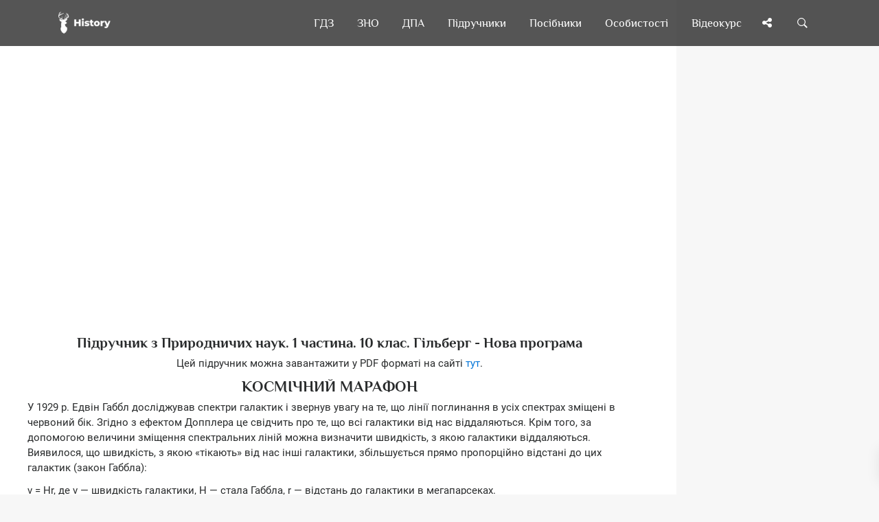

--- FILE ---
content_type: text/html; charset=utf-8
request_url: https://www.google.com/recaptcha/api2/aframe
body_size: 267
content:
<!DOCTYPE HTML><html><head><meta http-equiv="content-type" content="text/html; charset=UTF-8"></head><body><script nonce="4dxODdHVONlP75ixsnxfHQ">/** Anti-fraud and anti-abuse applications only. See google.com/recaptcha */ try{var clients={'sodar':'https://pagead2.googlesyndication.com/pagead/sodar?'};window.addEventListener("message",function(a){try{if(a.source===window.parent){var b=JSON.parse(a.data);var c=clients[b['id']];if(c){var d=document.createElement('img');d.src=c+b['params']+'&rc='+(localStorage.getItem("rc::a")?sessionStorage.getItem("rc::b"):"");window.document.body.appendChild(d);sessionStorage.setItem("rc::e",parseInt(sessionStorage.getItem("rc::e")||0)+1);localStorage.setItem("rc::h",'1769885841922');}}}catch(b){}});window.parent.postMessage("_grecaptcha_ready", "*");}catch(b){}</script></body></html>

--- FILE ---
content_type: application/javascript; charset=utf-8
request_url: https://fundingchoicesmessages.google.com/f/AGSKWxU4V4UXQls96a7KiWgljElkzXcgPBZA4X0xU4CYu_BFIPK9emdqnaawWvg_UwnUMvG4lEqL0gOTu4k_kQM5oKJK-ntJWuvD4I6BSIOa0cC4unzQWQw3T7yDvqiReD2BCLQiRam2yI8_kn7gowraQYZCl0TvzZNOUdSWvx97yIz-_qiRtHWR69Ppk_8b/_/adsbyfalcon._advertising_header..cz/affil/_ad1a./ad3.
body_size: -1285
content:
window['438ba401-272c-432e-9406-59ae9e198aab'] = true;